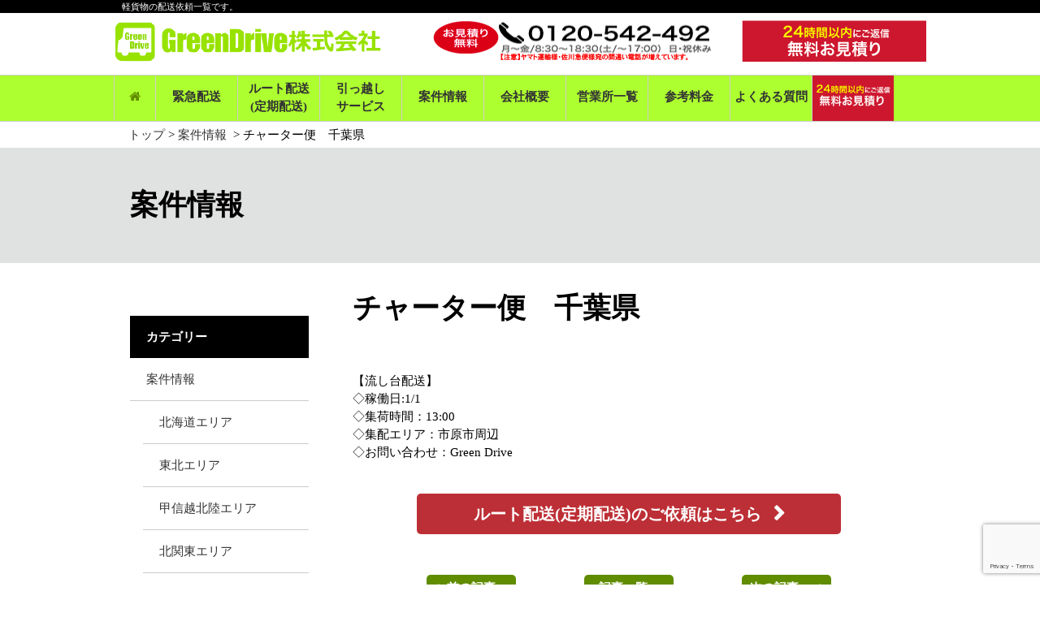

--- FILE ---
content_type: text/html; charset=UTF-8
request_url: https://gridra.jp/job/27882/
body_size: 4511
content:
<!DOCTYPE html>
<html lang="ja">
<head>
<meta charset="UTF-8">
<title>軽貨物配送の案件情報｜Green Drive株式会社</title>
<meta name=“description” content="軽貨物配送の案件情報です。全国どこからでも配送依頼をお待ちしております。企業様からの定期便やスポット便まで幅広いご依頼を承っています。"/>
<meta name="keywords" content="ルート配送,緊急配送,引っ越し,軽貨物,全国対応">
<meta charset="UTF-8">
<meta http-equiv="X-UA-Compatible" content="IE=edge"/>
<meta name="viewport" content="width=device-width, initial-scale=1, minimum-scale=1, maximum-scale=1">
<meta http-equiv="Pragma" content="no-cache">
<meta http-equiv="Cache-Control" content="no-cache">
<meta http-equiv="Expires" content="0">
<meta http-equiv="Content-Type" charset="UTF-8" />
<meta http-equiv="Content-Script-Type" content="text/javascript"/>
<meta http-equiv="Content-Style-Type" content="text/css" />
<meta name="format-detection" content="telephone=no, email=no">
<link rel="shortcut icon" href="https://gridra.jp/prg/wp-content/themes/ai-show2015/img/favicon.jpg" sizes="180×180">
<link rel="apple-touch-icon" href="https://gridra.jp/prg/wp-content/themes/ai-show2015/img/favicon.jpg" sizes="180×180">
<meta name='robots' content='max-image-preview:large' />
<link rel='dns-prefetch' href='//ajax.googleapis.com' />
<link rel='dns-prefetch' href='//www.google.com' />
<link rel='dns-prefetch' href='//s.w.org' />
<link rel='dns-prefetch' href='//www.googletagmanager.com' />
<link rel='stylesheet' id='wp-block-library-css'  href='https://gridra.jp/prg/wp-includes/css/dist/block-library/style.min.css' type='text/css' media='all' />
<link rel='stylesheet' id='style-css'  href='https://gridra.jp/prg/wp-content/themes/ai-show2015/style.css' type='text/css' media='all' />
<link rel='stylesheet' id='fontawesome-css'  href='https://gridra.jp/prg/wp-content/themes/ai-show2015/css/font-awesome.min.css' type='text/css' media='all' />
<link rel='stylesheet' id='wp-pagenavi-css'  href='https://gridra.jp/prg/wp-content/plugins/wp-pagenavi/pagenavi-css.css' type='text/css' media='all' />
<link rel='stylesheet' id='jquery.lightbox.min.css-css'  href='https://gridra.jp/prg/wp-content/plugins/wp-jquery-lightbox/lightboxes/wp-jquery-lightbox/styles/lightbox.min.css' type='text/css' media='all' />
<link rel='stylesheet' id='jqlb-overrides-css'  href='https://gridra.jp/prg/wp-content/plugins/wp-jquery-lightbox/lightboxes/wp-jquery-lightbox/styles/overrides.css' type='text/css' media='all' />
<style id='jqlb-overrides-inline-css' type='text/css'>

			#outerImageContainer {
				box-shadow: 0 0 4px 2px rgba(0,0,0,.2);
			}
			#imageContainer{
				padding: 6px;
			}
			#imageDataContainer {
				box-shadow: none;
				z-index: auto;
			}
			#prevArrow,
			#nextArrow{
				background-color: rgba(255,255,255,.7;
				color: #000000;
			}
</style>
<link rel="canonical" href="https://gridra.jp/job/27882/" />
<link rel='shortlink' href='https://gridra.jp/?p=27882' />
<meta name="generator" content="Site Kit by Google 1.171.0" />
<!-- Google タグ マネージャー スニペット (Site Kit が追加) -->
<script type="text/javascript">
			( function( w, d, s, l, i ) {
				w[l] = w[l] || [];
				w[l].push( {'gtm.start': new Date().getTime(), event: 'gtm.js'} );
				var f = d.getElementsByTagName( s )[0],
					j = d.createElement( s ), dl = l != 'dataLayer' ? '&l=' + l : '';
				j.async = true;
				j.src = 'https://www.googletagmanager.com/gtm.js?id=' + i + dl;
				f.parentNode.insertBefore( j, f );
			} )( window, document, 'script', 'dataLayer', 'GTM-WT3FV6C' );
			
</script>

<!-- (ここまで) Google タグ マネージャー スニペット (Site Kit が追加) -->
<meta name="google-site-verification" content="K077aXcqR0QOaYCijEcSY0mI5DAX268MTH-SjSCROzU" />
<!-- Google Tag Manager --> 
<script>(function(w,d,s,l,i){w[l]=w[l]||[];w[l].push({'gtm.start':
new Date().getTime(),event:'gtm.js'});var f=d.getElementsByTagName(s)[0],
j=d.createElement(s),dl=l!='dataLayer'?'&l='+l:'';j.async=true;j.src=
'https://www.googletagmanager.com/gtm.js?id='+i+dl;f.parentNode.insertBefore(j,f);
})(window,document,'script','dataLayer','GTM-K2FNGMZ');</script> 
<!-- End Google Tag Manager -->
</head>
<body>
<!-- Google Tag Manager (noscript) -->
<noscript>
<iframe src="https://www.googletagmanager.com/ns.html?id=GTM-K2FNGMZ"
height="0" width="0" style="display:none;visibility:hidden"></iframe>
</noscript>
<!-- End Google Tag Manager (noscript) --> 
<!--▼ FACEBOOK START ▼--> 
<!--▲ FACEBOOK END ▲--> 
<!--▼ HDR START ▼-->

<header id="header">
  <div id="hdr-top">
	  	  <h1 id="hdr-top__h1">軽貨物の配送依頼一覧です。</h1>
	    </div>
  <div id="hdr"> <a id="hdr__logo" class="opacity hdr__logo" href="https://gridra.jp"><img src="https://gridra.jp/img/top/logo.png" alt="グリーンドライブ"></a> <a id="hdr__tel"><img src="https://gridra.jp/img/top/teltest4.png" alt="グリーンドライブ"></a> <a id="hdr__btn" class="opacity" href="https://gridra.jp/contact/"><img src="https://gridra.jp/img/top/contact.png" alt="グリーンドライブ"> </a> </div>
  <!-- ▼ GNAV START ▼ -->
  <nav class="fixbar">
    <div id="gnav-border">
      <ul id="gnav">
        <li><a href="https://gridra.jp"><i class="fa fa-home"></i></a></li>
        <li><a href="https://gridra.jp/quick/">緊急配送</a></li>
        <li><a href="https://gridra.jp/route/" style="padding:5px 0;">ルート配送<br />
          (定期配送)</a></li>
        <li><a href="https://gridra.jp/move/" style="padding:5px 0;">引っ越し<br />
          サービス</a>
        <li><a href="https://gridra.jp/job/">案件情報</a></li>
        <li><a href="https://gridra.jp/company/">会社概要</a>
        <li><a href="https://gridra.jp/office/">営業所一覧</a>
        <li><a href="https://gridra.jp/price/">参考料金</a>
        <li><a href="https://gridra.jp/faq/">よくある質問</a>
        <li class="add-contact"><a href="https://gridra.jp/contact/"><img src="https://gridra.jp/img/top/nav-contact.png" alt="グリーンドライブ"> </a></li>
      </ul>
    </div>
  </nav>
  <!-- ▲ GNAV END▲ --> 
  <!-- ▼ BREADCRUMBS START ▼ -->
    <nav>
    <ul id="breadcrumbs">
      <li itemscope="itemscope" itemtype="http://data-vocabulary.org/Breadcrumb"> <a itemprop="url" href="https://gridra.jp"><span itemprop="title">トップ</span></a> </li>
      <li itemscope="itemscope" itemtype="http://data-vocabulary.org/Breadcrumb">
        <a href="https://gridra.jp/job/">案件情報</a>&nbsp;      </li>
      <li itemscope="itemscope" itemtype="http://data-vocabulary.org/Breadcrumb">
        チャーター便　千葉県      </li>
    </ul>
  </nav>
    <!-- ▲ BREADCRUMBS END▲ --> 
</header>
<!--▲ HDR END ▲--> 

<div class="bg--brown">
  <h2 id="title--page-top">案件情報</h2>
</div>

<div class="frame--960">
  <div id="container--left">
    <aside>
  <span class="title--side">カテゴリー</span>
  <ul id="cat--side">
    	<li class="cat-item cat-item-2"><a href="https://gridra.jp/job/">案件情報</a>
<ul class='children'>
	<li class="cat-item cat-item-5"><a href="https://gridra.jp/job/hokkaido/">北海道エリア</a>
</li>
	<li class="cat-item cat-item-1"><a href="https://gridra.jp/job/tohoku/">東北エリア</a>
</li>
	<li class="cat-item cat-item-3"><a href="https://gridra.jp/job/koshinetsu%e3%80%80hokuriku/">甲信越北陸エリア</a>
</li>
	<li class="cat-item cat-item-4"><a href="https://gridra.jp/job/kitakanto/">北関東エリア</a>
</li>
	<li class="cat-item cat-item-6"><a href="https://gridra.jp/job/tokyo/">東京エリア</a>
</li>
	<li class="cat-item cat-item-7"><a href="https://gridra.jp/job/kanagawa/">神奈川エリア</a>
</li>
	<li class="cat-item cat-item-8"><a href="https://gridra.jp/job/saitama/">埼玉エリア</a>
</li>
	<li class="cat-item cat-item-10"><a href="https://gridra.jp/job/chiba/">千葉エリア</a>
</li>
	<li class="cat-item cat-item-9"><a href="https://gridra.jp/job/chubu/">東海エリア</a>
</li>
	<li class="cat-item cat-item-11"><a href="https://gridra.jp/job/kansai/">関西エリア</a>
</li>
	<li class="cat-item cat-item-17"><a href="https://gridra.jp/job/shikoku/">中国・四国エリア</a>
</li>
	<li class="cat-item cat-item-12"><a href="https://gridra.jp/job/kyusyu/">九州エリア</a>
</li>
</ul>
</li>
	<li class="cat-item cat-item-13"><a href="https://gridra.jp/news/">お知らせ</a>
</li>
  </ul>
</aside>
  </div>
  <div id="container--right">
    <main>
      <article>
                  <h1 class="title--page">チャーター便　千葉県</h1>
		  
		  
          <br>
        <p>【流し台配送】<br />
 ◇稼働日:1/1<br />
 ◇集荷時間：13:00<br />
 ◇集配エリア：市原市周辺<br />
 ◇お問い合わせ：Green Drive</p>
<a class="btn--driver--green btn--driver__recruit" href="https://gridra.jp/route/"><span class="btn--driver__span">ルート配送(定期配送)のご依頼はこちら</span></a>		  
          
          <!-- ▼ PAGENAVI START ▼ -->
          <ul class="page-navi">
            <li><a href="https://gridra.jp/job/tohoku/28343/" rel="prev">前の記事へ</a></li>
            <li><a href="https://gridra.jp/job/">記事一覧へ</a></li>
            <li><a href="https://gridra.jp/job/29269/" rel="next">次の記事へ</a></li>
          </ul>
          <!-- ▲ PAGENAVI END ▲ -->

              </article>
    </main>
  </div>
</div>

<!--▼ FOOTER START ▼-->
<footer>
  <div id="ftr" class="bg--red">
    <nav>
      <ul id="ftr-nav" class="frame--960">	 
        <li>
			<a href="https://gridra.jp/top/">TOP</a>
			<a href="https://gridra.jp/quick/">緊急配送（スポット便）</a>
			<a href="https://gridra.jp/route/">ルート配送（定期配送）</a>
			<a href="https://gridra.jp/move/">引っ越しサービス</a>
        <li>
			<a href="https://gridra.jp/job/">案件情報</a>
			<a href="https://gridra.jp/company/">会社概要</a>
			<a href="https://gridra.jp/office/">営業所一覧</a>
			<a href="https://gridra.jp/price/">参考料金</a>
		  </li>
        <li>
			<a target="_blank" href="https://gridra.com/">ドライバー募集</a>
			<a href="https://gridra.jp/faq/">よくある質問</a>
			<a href="https://gridra.com/news/" target="_blank">トピックス</a>
			<a href="https://gridra.jp/contact/">お問い合わせ</a>
        </li>
      </ul>
    </nav>
  </div>
</footer>
<!--▲ FOOTER END ▲-->
<script>
var thanksPage = {
    245: 'https://gridra.jp/thanks/',
};
document.addEventListener( 'wpcf7mailsent', function( event ) {
    location = thanksPage[event.detail.contactFormId];
}, false );
</script>		<!-- Google タグ マネージャー (noscript) スニペット (Site Kit が追加) -->
		<noscript>
			<iframe src="https://www.googletagmanager.com/ns.html?id=GTM-WT3FV6C" height="0" width="0" style="display:none;visibility:hidden"></iframe>
		</noscript>
		<!-- (ここまで) Google タグ マネージャー (noscript) スニペット (Site Kit が追加) -->
		<script type='text/javascript' src='//ajax.googleapis.com/ajax/libs/jquery/2.2.0/jquery.min.js' id='jquery-js'></script>
<script type='text/javascript' src='https://gridra.jp/prg/wp-content/themes/ai-show2015/js/fix.js' id='fix-js'></script>
<script type='text/javascript' src='https://www.google.com/recaptcha/api.js?render=6LevYi8qAAAAAL5-CDA8TIG8QlqiDJmuUjEFchfn' id='google-recaptcha-js'></script>
<script type='text/javascript' src='https://gridra.jp/prg/wp-includes/js/dist/vendor/regenerator-runtime.min.js' id='regenerator-runtime-js'></script>
<script type='text/javascript' src='https://gridra.jp/prg/wp-includes/js/dist/vendor/wp-polyfill.min.js' id='wp-polyfill-js'></script>
<script type='text/javascript' id='wpcf7-recaptcha-js-extra'>
/* <![CDATA[ */
var wpcf7_recaptcha = {"sitekey":"6LevYi8qAAAAAL5-CDA8TIG8QlqiDJmuUjEFchfn","actions":{"homepage":"homepage","contactform":"contactform"}};
/* ]]> */
</script>
<script type='text/javascript' src='https://gridra.jp/prg/wp-content/plugins/contact-form-7/modules/recaptcha/index.js' id='wpcf7-recaptcha-js'></script>
<script type='text/javascript' src='https://gridra.jp/prg/wp-content/plugins/wp-jquery-lightbox/lightboxes/wp-jquery-lightbox/vendor/jquery.touchwipe.min.js' id='wp-jquery-lightbox-swipe-js'></script>
<script type='text/javascript' src='https://gridra.jp/prg/wp-content/plugins/wp-jquery-lightbox/inc/purify.min.js' id='wp-jquery-lightbox-purify-js'></script>
<script type='text/javascript' src='https://gridra.jp/prg/wp-content/plugins/wp-jquery-lightbox/lightboxes/wp-jquery-lightbox/vendor/panzoom.min.js' id='wp-jquery-lightbox-panzoom-js'></script>
<script type='text/javascript' id='wp-jquery-lightbox-js-extra'>
/* <![CDATA[ */
var JQLBSettings = {"showTitle":"1","useAltForTitle":"1","showCaption":"1","showNumbers":"1","fitToScreen":"0","resizeSpeed":"400","showDownload":"","navbarOnTop":"","marginSize":"0","mobileMarginSize":"10","slideshowSpeed":"4000","allowPinchZoom":"1","borderSize":"6","borderColor":"#fff","overlayColor":"#fff","overlayOpacity":"0.7","newNavStyle":"1","fixedNav":"1","showInfoBar":"0","prevLinkTitle":"\u524d\u306e\u753b\u50cf","nextLinkTitle":"\u6b21\u306e\u753b\u50cf","closeTitle":"\u30ae\u30e3\u30e9\u30ea\u30fc\u3092\u9589\u3058\u308b","image":"\u753b\u50cf ","of":"\u306e","download":"\u30c0\u30a6\u30f3\u30ed\u30fc\u30c9","pause":"(\u30b9\u30e9\u30a4\u30c9\u30b7\u30e7\u30fc\u3092\u4e00\u6642\u505c\u6b62\u3059\u308b)","play":"(\u30b9\u30e9\u30a4\u30c9\u30b7\u30e7\u30fc\u3092\u518d\u751f\u3059\u308b)"};
/* ]]> */
</script>
<script type='text/javascript' src='https://gridra.jp/prg/wp-content/plugins/wp-jquery-lightbox/lightboxes/wp-jquery-lightbox/jquery.lightbox.js' id='wp-jquery-lightbox-js'></script>

<!-- Sibulla tracking code start -->
<script type="text/javascript">
	<!--
(function(){ var b = document.getElementsByTagName('script')[0],sib = document.createElement('script');
sib.type = 'text/javascript';sib.async = true;
sib.src = ('https:' == document.location.protocol ? 'https://' : 'http://') + 'wv004.sibulla.com/dekatag/access?id=jTlvB0NB';
b.parentNode.insertBefore(sib,b);}());
//--></script>
<!-- /Sibulla tracking code end -->

<!--▼ DROPDOWN-MENU START ▼-->
<script>
  $(function(){
    $("#gnav li").hover(function(){
     $(".sub",this).show();
     $("div",this).show();
    },
    function(){
      $(".sub",this).hide();
      $("div",this).hide();
    });
 });
</script>
<!--▲ DROPDOWN-MENU END ▲-->
</body>
</html>


--- FILE ---
content_type: text/html; charset=utf-8
request_url: https://www.google.com/recaptcha/api2/anchor?ar=1&k=6LevYi8qAAAAAL5-CDA8TIG8QlqiDJmuUjEFchfn&co=aHR0cHM6Ly9ncmlkcmEuanA6NDQz&hl=en&v=N67nZn4AqZkNcbeMu4prBgzg&size=invisible&anchor-ms=20000&execute-ms=30000&cb=apz2ovdnrme1
body_size: 48506
content:
<!DOCTYPE HTML><html dir="ltr" lang="en"><head><meta http-equiv="Content-Type" content="text/html; charset=UTF-8">
<meta http-equiv="X-UA-Compatible" content="IE=edge">
<title>reCAPTCHA</title>
<style type="text/css">
/* cyrillic-ext */
@font-face {
  font-family: 'Roboto';
  font-style: normal;
  font-weight: 400;
  font-stretch: 100%;
  src: url(//fonts.gstatic.com/s/roboto/v48/KFO7CnqEu92Fr1ME7kSn66aGLdTylUAMa3GUBHMdazTgWw.woff2) format('woff2');
  unicode-range: U+0460-052F, U+1C80-1C8A, U+20B4, U+2DE0-2DFF, U+A640-A69F, U+FE2E-FE2F;
}
/* cyrillic */
@font-face {
  font-family: 'Roboto';
  font-style: normal;
  font-weight: 400;
  font-stretch: 100%;
  src: url(//fonts.gstatic.com/s/roboto/v48/KFO7CnqEu92Fr1ME7kSn66aGLdTylUAMa3iUBHMdazTgWw.woff2) format('woff2');
  unicode-range: U+0301, U+0400-045F, U+0490-0491, U+04B0-04B1, U+2116;
}
/* greek-ext */
@font-face {
  font-family: 'Roboto';
  font-style: normal;
  font-weight: 400;
  font-stretch: 100%;
  src: url(//fonts.gstatic.com/s/roboto/v48/KFO7CnqEu92Fr1ME7kSn66aGLdTylUAMa3CUBHMdazTgWw.woff2) format('woff2');
  unicode-range: U+1F00-1FFF;
}
/* greek */
@font-face {
  font-family: 'Roboto';
  font-style: normal;
  font-weight: 400;
  font-stretch: 100%;
  src: url(//fonts.gstatic.com/s/roboto/v48/KFO7CnqEu92Fr1ME7kSn66aGLdTylUAMa3-UBHMdazTgWw.woff2) format('woff2');
  unicode-range: U+0370-0377, U+037A-037F, U+0384-038A, U+038C, U+038E-03A1, U+03A3-03FF;
}
/* math */
@font-face {
  font-family: 'Roboto';
  font-style: normal;
  font-weight: 400;
  font-stretch: 100%;
  src: url(//fonts.gstatic.com/s/roboto/v48/KFO7CnqEu92Fr1ME7kSn66aGLdTylUAMawCUBHMdazTgWw.woff2) format('woff2');
  unicode-range: U+0302-0303, U+0305, U+0307-0308, U+0310, U+0312, U+0315, U+031A, U+0326-0327, U+032C, U+032F-0330, U+0332-0333, U+0338, U+033A, U+0346, U+034D, U+0391-03A1, U+03A3-03A9, U+03B1-03C9, U+03D1, U+03D5-03D6, U+03F0-03F1, U+03F4-03F5, U+2016-2017, U+2034-2038, U+203C, U+2040, U+2043, U+2047, U+2050, U+2057, U+205F, U+2070-2071, U+2074-208E, U+2090-209C, U+20D0-20DC, U+20E1, U+20E5-20EF, U+2100-2112, U+2114-2115, U+2117-2121, U+2123-214F, U+2190, U+2192, U+2194-21AE, U+21B0-21E5, U+21F1-21F2, U+21F4-2211, U+2213-2214, U+2216-22FF, U+2308-230B, U+2310, U+2319, U+231C-2321, U+2336-237A, U+237C, U+2395, U+239B-23B7, U+23D0, U+23DC-23E1, U+2474-2475, U+25AF, U+25B3, U+25B7, U+25BD, U+25C1, U+25CA, U+25CC, U+25FB, U+266D-266F, U+27C0-27FF, U+2900-2AFF, U+2B0E-2B11, U+2B30-2B4C, U+2BFE, U+3030, U+FF5B, U+FF5D, U+1D400-1D7FF, U+1EE00-1EEFF;
}
/* symbols */
@font-face {
  font-family: 'Roboto';
  font-style: normal;
  font-weight: 400;
  font-stretch: 100%;
  src: url(//fonts.gstatic.com/s/roboto/v48/KFO7CnqEu92Fr1ME7kSn66aGLdTylUAMaxKUBHMdazTgWw.woff2) format('woff2');
  unicode-range: U+0001-000C, U+000E-001F, U+007F-009F, U+20DD-20E0, U+20E2-20E4, U+2150-218F, U+2190, U+2192, U+2194-2199, U+21AF, U+21E6-21F0, U+21F3, U+2218-2219, U+2299, U+22C4-22C6, U+2300-243F, U+2440-244A, U+2460-24FF, U+25A0-27BF, U+2800-28FF, U+2921-2922, U+2981, U+29BF, U+29EB, U+2B00-2BFF, U+4DC0-4DFF, U+FFF9-FFFB, U+10140-1018E, U+10190-1019C, U+101A0, U+101D0-101FD, U+102E0-102FB, U+10E60-10E7E, U+1D2C0-1D2D3, U+1D2E0-1D37F, U+1F000-1F0FF, U+1F100-1F1AD, U+1F1E6-1F1FF, U+1F30D-1F30F, U+1F315, U+1F31C, U+1F31E, U+1F320-1F32C, U+1F336, U+1F378, U+1F37D, U+1F382, U+1F393-1F39F, U+1F3A7-1F3A8, U+1F3AC-1F3AF, U+1F3C2, U+1F3C4-1F3C6, U+1F3CA-1F3CE, U+1F3D4-1F3E0, U+1F3ED, U+1F3F1-1F3F3, U+1F3F5-1F3F7, U+1F408, U+1F415, U+1F41F, U+1F426, U+1F43F, U+1F441-1F442, U+1F444, U+1F446-1F449, U+1F44C-1F44E, U+1F453, U+1F46A, U+1F47D, U+1F4A3, U+1F4B0, U+1F4B3, U+1F4B9, U+1F4BB, U+1F4BF, U+1F4C8-1F4CB, U+1F4D6, U+1F4DA, U+1F4DF, U+1F4E3-1F4E6, U+1F4EA-1F4ED, U+1F4F7, U+1F4F9-1F4FB, U+1F4FD-1F4FE, U+1F503, U+1F507-1F50B, U+1F50D, U+1F512-1F513, U+1F53E-1F54A, U+1F54F-1F5FA, U+1F610, U+1F650-1F67F, U+1F687, U+1F68D, U+1F691, U+1F694, U+1F698, U+1F6AD, U+1F6B2, U+1F6B9-1F6BA, U+1F6BC, U+1F6C6-1F6CF, U+1F6D3-1F6D7, U+1F6E0-1F6EA, U+1F6F0-1F6F3, U+1F6F7-1F6FC, U+1F700-1F7FF, U+1F800-1F80B, U+1F810-1F847, U+1F850-1F859, U+1F860-1F887, U+1F890-1F8AD, U+1F8B0-1F8BB, U+1F8C0-1F8C1, U+1F900-1F90B, U+1F93B, U+1F946, U+1F984, U+1F996, U+1F9E9, U+1FA00-1FA6F, U+1FA70-1FA7C, U+1FA80-1FA89, U+1FA8F-1FAC6, U+1FACE-1FADC, U+1FADF-1FAE9, U+1FAF0-1FAF8, U+1FB00-1FBFF;
}
/* vietnamese */
@font-face {
  font-family: 'Roboto';
  font-style: normal;
  font-weight: 400;
  font-stretch: 100%;
  src: url(//fonts.gstatic.com/s/roboto/v48/KFO7CnqEu92Fr1ME7kSn66aGLdTylUAMa3OUBHMdazTgWw.woff2) format('woff2');
  unicode-range: U+0102-0103, U+0110-0111, U+0128-0129, U+0168-0169, U+01A0-01A1, U+01AF-01B0, U+0300-0301, U+0303-0304, U+0308-0309, U+0323, U+0329, U+1EA0-1EF9, U+20AB;
}
/* latin-ext */
@font-face {
  font-family: 'Roboto';
  font-style: normal;
  font-weight: 400;
  font-stretch: 100%;
  src: url(//fonts.gstatic.com/s/roboto/v48/KFO7CnqEu92Fr1ME7kSn66aGLdTylUAMa3KUBHMdazTgWw.woff2) format('woff2');
  unicode-range: U+0100-02BA, U+02BD-02C5, U+02C7-02CC, U+02CE-02D7, U+02DD-02FF, U+0304, U+0308, U+0329, U+1D00-1DBF, U+1E00-1E9F, U+1EF2-1EFF, U+2020, U+20A0-20AB, U+20AD-20C0, U+2113, U+2C60-2C7F, U+A720-A7FF;
}
/* latin */
@font-face {
  font-family: 'Roboto';
  font-style: normal;
  font-weight: 400;
  font-stretch: 100%;
  src: url(//fonts.gstatic.com/s/roboto/v48/KFO7CnqEu92Fr1ME7kSn66aGLdTylUAMa3yUBHMdazQ.woff2) format('woff2');
  unicode-range: U+0000-00FF, U+0131, U+0152-0153, U+02BB-02BC, U+02C6, U+02DA, U+02DC, U+0304, U+0308, U+0329, U+2000-206F, U+20AC, U+2122, U+2191, U+2193, U+2212, U+2215, U+FEFF, U+FFFD;
}
/* cyrillic-ext */
@font-face {
  font-family: 'Roboto';
  font-style: normal;
  font-weight: 500;
  font-stretch: 100%;
  src: url(//fonts.gstatic.com/s/roboto/v48/KFO7CnqEu92Fr1ME7kSn66aGLdTylUAMa3GUBHMdazTgWw.woff2) format('woff2');
  unicode-range: U+0460-052F, U+1C80-1C8A, U+20B4, U+2DE0-2DFF, U+A640-A69F, U+FE2E-FE2F;
}
/* cyrillic */
@font-face {
  font-family: 'Roboto';
  font-style: normal;
  font-weight: 500;
  font-stretch: 100%;
  src: url(//fonts.gstatic.com/s/roboto/v48/KFO7CnqEu92Fr1ME7kSn66aGLdTylUAMa3iUBHMdazTgWw.woff2) format('woff2');
  unicode-range: U+0301, U+0400-045F, U+0490-0491, U+04B0-04B1, U+2116;
}
/* greek-ext */
@font-face {
  font-family: 'Roboto';
  font-style: normal;
  font-weight: 500;
  font-stretch: 100%;
  src: url(//fonts.gstatic.com/s/roboto/v48/KFO7CnqEu92Fr1ME7kSn66aGLdTylUAMa3CUBHMdazTgWw.woff2) format('woff2');
  unicode-range: U+1F00-1FFF;
}
/* greek */
@font-face {
  font-family: 'Roboto';
  font-style: normal;
  font-weight: 500;
  font-stretch: 100%;
  src: url(//fonts.gstatic.com/s/roboto/v48/KFO7CnqEu92Fr1ME7kSn66aGLdTylUAMa3-UBHMdazTgWw.woff2) format('woff2');
  unicode-range: U+0370-0377, U+037A-037F, U+0384-038A, U+038C, U+038E-03A1, U+03A3-03FF;
}
/* math */
@font-face {
  font-family: 'Roboto';
  font-style: normal;
  font-weight: 500;
  font-stretch: 100%;
  src: url(//fonts.gstatic.com/s/roboto/v48/KFO7CnqEu92Fr1ME7kSn66aGLdTylUAMawCUBHMdazTgWw.woff2) format('woff2');
  unicode-range: U+0302-0303, U+0305, U+0307-0308, U+0310, U+0312, U+0315, U+031A, U+0326-0327, U+032C, U+032F-0330, U+0332-0333, U+0338, U+033A, U+0346, U+034D, U+0391-03A1, U+03A3-03A9, U+03B1-03C9, U+03D1, U+03D5-03D6, U+03F0-03F1, U+03F4-03F5, U+2016-2017, U+2034-2038, U+203C, U+2040, U+2043, U+2047, U+2050, U+2057, U+205F, U+2070-2071, U+2074-208E, U+2090-209C, U+20D0-20DC, U+20E1, U+20E5-20EF, U+2100-2112, U+2114-2115, U+2117-2121, U+2123-214F, U+2190, U+2192, U+2194-21AE, U+21B0-21E5, U+21F1-21F2, U+21F4-2211, U+2213-2214, U+2216-22FF, U+2308-230B, U+2310, U+2319, U+231C-2321, U+2336-237A, U+237C, U+2395, U+239B-23B7, U+23D0, U+23DC-23E1, U+2474-2475, U+25AF, U+25B3, U+25B7, U+25BD, U+25C1, U+25CA, U+25CC, U+25FB, U+266D-266F, U+27C0-27FF, U+2900-2AFF, U+2B0E-2B11, U+2B30-2B4C, U+2BFE, U+3030, U+FF5B, U+FF5D, U+1D400-1D7FF, U+1EE00-1EEFF;
}
/* symbols */
@font-face {
  font-family: 'Roboto';
  font-style: normal;
  font-weight: 500;
  font-stretch: 100%;
  src: url(//fonts.gstatic.com/s/roboto/v48/KFO7CnqEu92Fr1ME7kSn66aGLdTylUAMaxKUBHMdazTgWw.woff2) format('woff2');
  unicode-range: U+0001-000C, U+000E-001F, U+007F-009F, U+20DD-20E0, U+20E2-20E4, U+2150-218F, U+2190, U+2192, U+2194-2199, U+21AF, U+21E6-21F0, U+21F3, U+2218-2219, U+2299, U+22C4-22C6, U+2300-243F, U+2440-244A, U+2460-24FF, U+25A0-27BF, U+2800-28FF, U+2921-2922, U+2981, U+29BF, U+29EB, U+2B00-2BFF, U+4DC0-4DFF, U+FFF9-FFFB, U+10140-1018E, U+10190-1019C, U+101A0, U+101D0-101FD, U+102E0-102FB, U+10E60-10E7E, U+1D2C0-1D2D3, U+1D2E0-1D37F, U+1F000-1F0FF, U+1F100-1F1AD, U+1F1E6-1F1FF, U+1F30D-1F30F, U+1F315, U+1F31C, U+1F31E, U+1F320-1F32C, U+1F336, U+1F378, U+1F37D, U+1F382, U+1F393-1F39F, U+1F3A7-1F3A8, U+1F3AC-1F3AF, U+1F3C2, U+1F3C4-1F3C6, U+1F3CA-1F3CE, U+1F3D4-1F3E0, U+1F3ED, U+1F3F1-1F3F3, U+1F3F5-1F3F7, U+1F408, U+1F415, U+1F41F, U+1F426, U+1F43F, U+1F441-1F442, U+1F444, U+1F446-1F449, U+1F44C-1F44E, U+1F453, U+1F46A, U+1F47D, U+1F4A3, U+1F4B0, U+1F4B3, U+1F4B9, U+1F4BB, U+1F4BF, U+1F4C8-1F4CB, U+1F4D6, U+1F4DA, U+1F4DF, U+1F4E3-1F4E6, U+1F4EA-1F4ED, U+1F4F7, U+1F4F9-1F4FB, U+1F4FD-1F4FE, U+1F503, U+1F507-1F50B, U+1F50D, U+1F512-1F513, U+1F53E-1F54A, U+1F54F-1F5FA, U+1F610, U+1F650-1F67F, U+1F687, U+1F68D, U+1F691, U+1F694, U+1F698, U+1F6AD, U+1F6B2, U+1F6B9-1F6BA, U+1F6BC, U+1F6C6-1F6CF, U+1F6D3-1F6D7, U+1F6E0-1F6EA, U+1F6F0-1F6F3, U+1F6F7-1F6FC, U+1F700-1F7FF, U+1F800-1F80B, U+1F810-1F847, U+1F850-1F859, U+1F860-1F887, U+1F890-1F8AD, U+1F8B0-1F8BB, U+1F8C0-1F8C1, U+1F900-1F90B, U+1F93B, U+1F946, U+1F984, U+1F996, U+1F9E9, U+1FA00-1FA6F, U+1FA70-1FA7C, U+1FA80-1FA89, U+1FA8F-1FAC6, U+1FACE-1FADC, U+1FADF-1FAE9, U+1FAF0-1FAF8, U+1FB00-1FBFF;
}
/* vietnamese */
@font-face {
  font-family: 'Roboto';
  font-style: normal;
  font-weight: 500;
  font-stretch: 100%;
  src: url(//fonts.gstatic.com/s/roboto/v48/KFO7CnqEu92Fr1ME7kSn66aGLdTylUAMa3OUBHMdazTgWw.woff2) format('woff2');
  unicode-range: U+0102-0103, U+0110-0111, U+0128-0129, U+0168-0169, U+01A0-01A1, U+01AF-01B0, U+0300-0301, U+0303-0304, U+0308-0309, U+0323, U+0329, U+1EA0-1EF9, U+20AB;
}
/* latin-ext */
@font-face {
  font-family: 'Roboto';
  font-style: normal;
  font-weight: 500;
  font-stretch: 100%;
  src: url(//fonts.gstatic.com/s/roboto/v48/KFO7CnqEu92Fr1ME7kSn66aGLdTylUAMa3KUBHMdazTgWw.woff2) format('woff2');
  unicode-range: U+0100-02BA, U+02BD-02C5, U+02C7-02CC, U+02CE-02D7, U+02DD-02FF, U+0304, U+0308, U+0329, U+1D00-1DBF, U+1E00-1E9F, U+1EF2-1EFF, U+2020, U+20A0-20AB, U+20AD-20C0, U+2113, U+2C60-2C7F, U+A720-A7FF;
}
/* latin */
@font-face {
  font-family: 'Roboto';
  font-style: normal;
  font-weight: 500;
  font-stretch: 100%;
  src: url(//fonts.gstatic.com/s/roboto/v48/KFO7CnqEu92Fr1ME7kSn66aGLdTylUAMa3yUBHMdazQ.woff2) format('woff2');
  unicode-range: U+0000-00FF, U+0131, U+0152-0153, U+02BB-02BC, U+02C6, U+02DA, U+02DC, U+0304, U+0308, U+0329, U+2000-206F, U+20AC, U+2122, U+2191, U+2193, U+2212, U+2215, U+FEFF, U+FFFD;
}
/* cyrillic-ext */
@font-face {
  font-family: 'Roboto';
  font-style: normal;
  font-weight: 900;
  font-stretch: 100%;
  src: url(//fonts.gstatic.com/s/roboto/v48/KFO7CnqEu92Fr1ME7kSn66aGLdTylUAMa3GUBHMdazTgWw.woff2) format('woff2');
  unicode-range: U+0460-052F, U+1C80-1C8A, U+20B4, U+2DE0-2DFF, U+A640-A69F, U+FE2E-FE2F;
}
/* cyrillic */
@font-face {
  font-family: 'Roboto';
  font-style: normal;
  font-weight: 900;
  font-stretch: 100%;
  src: url(//fonts.gstatic.com/s/roboto/v48/KFO7CnqEu92Fr1ME7kSn66aGLdTylUAMa3iUBHMdazTgWw.woff2) format('woff2');
  unicode-range: U+0301, U+0400-045F, U+0490-0491, U+04B0-04B1, U+2116;
}
/* greek-ext */
@font-face {
  font-family: 'Roboto';
  font-style: normal;
  font-weight: 900;
  font-stretch: 100%;
  src: url(//fonts.gstatic.com/s/roboto/v48/KFO7CnqEu92Fr1ME7kSn66aGLdTylUAMa3CUBHMdazTgWw.woff2) format('woff2');
  unicode-range: U+1F00-1FFF;
}
/* greek */
@font-face {
  font-family: 'Roboto';
  font-style: normal;
  font-weight: 900;
  font-stretch: 100%;
  src: url(//fonts.gstatic.com/s/roboto/v48/KFO7CnqEu92Fr1ME7kSn66aGLdTylUAMa3-UBHMdazTgWw.woff2) format('woff2');
  unicode-range: U+0370-0377, U+037A-037F, U+0384-038A, U+038C, U+038E-03A1, U+03A3-03FF;
}
/* math */
@font-face {
  font-family: 'Roboto';
  font-style: normal;
  font-weight: 900;
  font-stretch: 100%;
  src: url(//fonts.gstatic.com/s/roboto/v48/KFO7CnqEu92Fr1ME7kSn66aGLdTylUAMawCUBHMdazTgWw.woff2) format('woff2');
  unicode-range: U+0302-0303, U+0305, U+0307-0308, U+0310, U+0312, U+0315, U+031A, U+0326-0327, U+032C, U+032F-0330, U+0332-0333, U+0338, U+033A, U+0346, U+034D, U+0391-03A1, U+03A3-03A9, U+03B1-03C9, U+03D1, U+03D5-03D6, U+03F0-03F1, U+03F4-03F5, U+2016-2017, U+2034-2038, U+203C, U+2040, U+2043, U+2047, U+2050, U+2057, U+205F, U+2070-2071, U+2074-208E, U+2090-209C, U+20D0-20DC, U+20E1, U+20E5-20EF, U+2100-2112, U+2114-2115, U+2117-2121, U+2123-214F, U+2190, U+2192, U+2194-21AE, U+21B0-21E5, U+21F1-21F2, U+21F4-2211, U+2213-2214, U+2216-22FF, U+2308-230B, U+2310, U+2319, U+231C-2321, U+2336-237A, U+237C, U+2395, U+239B-23B7, U+23D0, U+23DC-23E1, U+2474-2475, U+25AF, U+25B3, U+25B7, U+25BD, U+25C1, U+25CA, U+25CC, U+25FB, U+266D-266F, U+27C0-27FF, U+2900-2AFF, U+2B0E-2B11, U+2B30-2B4C, U+2BFE, U+3030, U+FF5B, U+FF5D, U+1D400-1D7FF, U+1EE00-1EEFF;
}
/* symbols */
@font-face {
  font-family: 'Roboto';
  font-style: normal;
  font-weight: 900;
  font-stretch: 100%;
  src: url(//fonts.gstatic.com/s/roboto/v48/KFO7CnqEu92Fr1ME7kSn66aGLdTylUAMaxKUBHMdazTgWw.woff2) format('woff2');
  unicode-range: U+0001-000C, U+000E-001F, U+007F-009F, U+20DD-20E0, U+20E2-20E4, U+2150-218F, U+2190, U+2192, U+2194-2199, U+21AF, U+21E6-21F0, U+21F3, U+2218-2219, U+2299, U+22C4-22C6, U+2300-243F, U+2440-244A, U+2460-24FF, U+25A0-27BF, U+2800-28FF, U+2921-2922, U+2981, U+29BF, U+29EB, U+2B00-2BFF, U+4DC0-4DFF, U+FFF9-FFFB, U+10140-1018E, U+10190-1019C, U+101A0, U+101D0-101FD, U+102E0-102FB, U+10E60-10E7E, U+1D2C0-1D2D3, U+1D2E0-1D37F, U+1F000-1F0FF, U+1F100-1F1AD, U+1F1E6-1F1FF, U+1F30D-1F30F, U+1F315, U+1F31C, U+1F31E, U+1F320-1F32C, U+1F336, U+1F378, U+1F37D, U+1F382, U+1F393-1F39F, U+1F3A7-1F3A8, U+1F3AC-1F3AF, U+1F3C2, U+1F3C4-1F3C6, U+1F3CA-1F3CE, U+1F3D4-1F3E0, U+1F3ED, U+1F3F1-1F3F3, U+1F3F5-1F3F7, U+1F408, U+1F415, U+1F41F, U+1F426, U+1F43F, U+1F441-1F442, U+1F444, U+1F446-1F449, U+1F44C-1F44E, U+1F453, U+1F46A, U+1F47D, U+1F4A3, U+1F4B0, U+1F4B3, U+1F4B9, U+1F4BB, U+1F4BF, U+1F4C8-1F4CB, U+1F4D6, U+1F4DA, U+1F4DF, U+1F4E3-1F4E6, U+1F4EA-1F4ED, U+1F4F7, U+1F4F9-1F4FB, U+1F4FD-1F4FE, U+1F503, U+1F507-1F50B, U+1F50D, U+1F512-1F513, U+1F53E-1F54A, U+1F54F-1F5FA, U+1F610, U+1F650-1F67F, U+1F687, U+1F68D, U+1F691, U+1F694, U+1F698, U+1F6AD, U+1F6B2, U+1F6B9-1F6BA, U+1F6BC, U+1F6C6-1F6CF, U+1F6D3-1F6D7, U+1F6E0-1F6EA, U+1F6F0-1F6F3, U+1F6F7-1F6FC, U+1F700-1F7FF, U+1F800-1F80B, U+1F810-1F847, U+1F850-1F859, U+1F860-1F887, U+1F890-1F8AD, U+1F8B0-1F8BB, U+1F8C0-1F8C1, U+1F900-1F90B, U+1F93B, U+1F946, U+1F984, U+1F996, U+1F9E9, U+1FA00-1FA6F, U+1FA70-1FA7C, U+1FA80-1FA89, U+1FA8F-1FAC6, U+1FACE-1FADC, U+1FADF-1FAE9, U+1FAF0-1FAF8, U+1FB00-1FBFF;
}
/* vietnamese */
@font-face {
  font-family: 'Roboto';
  font-style: normal;
  font-weight: 900;
  font-stretch: 100%;
  src: url(//fonts.gstatic.com/s/roboto/v48/KFO7CnqEu92Fr1ME7kSn66aGLdTylUAMa3OUBHMdazTgWw.woff2) format('woff2');
  unicode-range: U+0102-0103, U+0110-0111, U+0128-0129, U+0168-0169, U+01A0-01A1, U+01AF-01B0, U+0300-0301, U+0303-0304, U+0308-0309, U+0323, U+0329, U+1EA0-1EF9, U+20AB;
}
/* latin-ext */
@font-face {
  font-family: 'Roboto';
  font-style: normal;
  font-weight: 900;
  font-stretch: 100%;
  src: url(//fonts.gstatic.com/s/roboto/v48/KFO7CnqEu92Fr1ME7kSn66aGLdTylUAMa3KUBHMdazTgWw.woff2) format('woff2');
  unicode-range: U+0100-02BA, U+02BD-02C5, U+02C7-02CC, U+02CE-02D7, U+02DD-02FF, U+0304, U+0308, U+0329, U+1D00-1DBF, U+1E00-1E9F, U+1EF2-1EFF, U+2020, U+20A0-20AB, U+20AD-20C0, U+2113, U+2C60-2C7F, U+A720-A7FF;
}
/* latin */
@font-face {
  font-family: 'Roboto';
  font-style: normal;
  font-weight: 900;
  font-stretch: 100%;
  src: url(//fonts.gstatic.com/s/roboto/v48/KFO7CnqEu92Fr1ME7kSn66aGLdTylUAMa3yUBHMdazQ.woff2) format('woff2');
  unicode-range: U+0000-00FF, U+0131, U+0152-0153, U+02BB-02BC, U+02C6, U+02DA, U+02DC, U+0304, U+0308, U+0329, U+2000-206F, U+20AC, U+2122, U+2191, U+2193, U+2212, U+2215, U+FEFF, U+FFFD;
}

</style>
<link rel="stylesheet" type="text/css" href="https://www.gstatic.com/recaptcha/releases/N67nZn4AqZkNcbeMu4prBgzg/styles__ltr.css">
<script nonce="Vp2PRspMO0edKUqrieq_8w" type="text/javascript">window['__recaptcha_api'] = 'https://www.google.com/recaptcha/api2/';</script>
<script type="text/javascript" src="https://www.gstatic.com/recaptcha/releases/N67nZn4AqZkNcbeMu4prBgzg/recaptcha__en.js" nonce="Vp2PRspMO0edKUqrieq_8w">
      
    </script></head>
<body><div id="rc-anchor-alert" class="rc-anchor-alert"></div>
<input type="hidden" id="recaptcha-token" value="[base64]">
<script type="text/javascript" nonce="Vp2PRspMO0edKUqrieq_8w">
      recaptcha.anchor.Main.init("[\x22ainput\x22,[\x22bgdata\x22,\x22\x22,\[base64]/[base64]/[base64]/[base64]/[base64]/[base64]/KGcoTywyNTMsTy5PKSxVRyhPLEMpKTpnKE8sMjUzLEMpLE8pKSxsKSksTykpfSxieT1mdW5jdGlvbihDLE8sdSxsKXtmb3IobD0odT1SKEMpLDApO08+MDtPLS0pbD1sPDw4fFooQyk7ZyhDLHUsbCl9LFVHPWZ1bmN0aW9uKEMsTyl7Qy5pLmxlbmd0aD4xMDQ/[base64]/[base64]/[base64]/[base64]/[base64]/[base64]/[base64]\\u003d\x22,\[base64]\x22,\x22R3/[base64]/DsC7CkwfCgcOSdMOfacKFBMOMecOGDsK+JBhzex/ChMKtK8OkwrMBAzYwDcORwrZcLcOJK8OEHsKCwpXDlMO6wqgEe8OEKSTCszLDiE/Csm7Cn0ldwoEEbWgOasKewrrDp0XDsjIHw6rCkFnDtsOjdcKHwqN9wpHDucKRwpcTwrrCmsKew6hAw5hkwojDiMOQw7HCjSLDly7Cr8OmfQfCgsKdBMOlwr/ColjDr8K8w5JdVcKYw7EZAsO9a8KrwrE8M8KAw5bDlcOuVAXCpm/DsWsIwrUAcH9+JTnDnWPCs8OKLz9Bw4Mowo17w73DtcKkw5kMPMKYw7p7wroHwrnCmwHDu33CkcKcw6XDv2DCusOawp7CqT3ChsOjRcKCLw7ClyTCkVfDm8OcNFR5woXDqcO6w6JSSAN+wqfDq3fDk8KHZTTChcOIw7DCtsKgwp/CnsKrwpc8wrvCrEnCmD3CrWDDmcK+OCrDjMK9CsOSdMOgG2hBw4LCnUnDnhMBw6fCtsOmwpVaM8K8LwtbHMK8w7wawqfClsOuHMKXcTNrwr/Du1PDiko4FynDjMOIwrdLw4Bcwo/CgmnCucOCccOSwq4qJsOnDMKhw4TDpWEDAMODQ03CjhHDpREeXMOiw5jDiH8ifMKewr9AEMOcXBjCgcKqIsKnRsOeCyjCmcOTC8OsFlcQaFTDpsKML8KSwrlpA094w5UNVcK3w7/DpcORDMKdwqZseU/DonDCmUtdC8KkMcOdw6/DhDvDpsKAO8OACETCrcODCUs+eDDCiRXCisOgw5TDqTbDl39Lw4x6Twg9AlVSacK7wpTDgA/CggTDjsOGw6c6wqpvwp4iX8K7YcOjw7V/DQIpfF7DhEQFbsOfwrZDwr/CkMOnSsKdwo7CmcORwoPCncOPPsKJwo9QTMOJwo7CpMOwwrDDjcO3w6s2KsKqbsOEw6zDscKPw5lywrjDgMO7dxQ8EylYw7Z/[base64]/[base64]/DmGhCZSgRw5LCh8OnCsOBw4g8WsONBXQ4FX/Du8KoICfCixVRGcKIw6bDmcKVJsK2McO7fijDhMOgwrXDoiHDrmZrYcKiwqXDv8KIw45Lw6wrw6PCrGTDuhR1L8OiwonCo8K4cDdwZsKGw55rwoHDkm7CjMKUZGwUw7ESwpc4bsKOUxlNV8OSZcOXw4vChTFBwpthwo7Dn08Ywpp7w4vDm8KRIMKnw7/[base64]/bmrCmMOJHMOiBUPDnsOuJiXDsi7CrcO6T8OjZxTDtMOIOV0QTCkjZcOoJik6w4tRVcKLw4tpw7TCtFQ9wr3CrsKOw7bDl8K2PsKoTQ49FAUtWgHDqMONKm1uIMKDcGLClsKaw5TDuEo4w4XCr8OYbQMiwp48HcKcX8KbaA7CtcKxwogIOWvDrcOiNcKTw7Mzwr3Diz/CgzHDrhppw4cVworDhMOSwrkwFlvDvcOuwq/[base64]/CoMKDw5PCkSTDi0bDlsK/Ny/ClcKmRcOqZ8KwRsK2QgfDuMOEwpAdwprCgWNHBSvCvcKqwr4pT8K7RE7CkT7Dsns+wr1SV2pnwq4xbcOmAn/CiCHCpsOKw5xtwpMUw4DChU7CqMKowpVKw7Vaw7Fvw7oyfnXDgcK5wqw2WMK0e8OAwq9hcjtxDCILJsKCw51hw5TDkkc+wqXDnGQKYcO4DcKVcMKdXMK1w7BeNcKgw5lbwqPDrj0BwoAKFcK8wpIxe2cEwqI/NmnDincHwr9+LsOcw4LCq8KWLk5SwolRO2DCvVHDn8KQw4MWwohuw5DConDCisOLwrPDicOQUzBYw77ChH7Cn8OlAiLDn8O4YcKswq/Cs2fCtMOLM8OiZHrDmG9twqLDscKNRcOJwqXCt8Kpw7zDth0Qw73ChydIwrRfwrZUwqTCs8O3FEjDhHpFHAsnZB1PC8ORwpE+HcOww5pEw6vDoMKvPsOTw6RwF3ocw4hZZjVVw4pvBsKPGFoWw7/DucOowqwUDcK3QMOAw6LDncKhwpNFw7HDgMO/DsKvwpXDpGjCgHQqAMOZbR3CsSbCnX4rHUDCqsKgw7Y1w5h1CcOcU2nDmMO0w6PDjcOzRUXDqcOLwqMBwpxaLHFSHsO/QQRbwoTCg8K7EysyfiNAB8OPF8OtODTDtwVueMOhC8OlRgYfw5jCosKMMsKEw4BaRHnDpXhNXEXDoMONw6vDoS3DggTDs0fCgsO4FQoqdcKNTThZwpMewp/CmsOgOsKWasKlPH1XwqjCpCkLM8KSwofCqsKHLcKyw5vDh8OKdF8rDsOjNsOcwoLClnLDhMKPcGjCj8O+RwXDusOYVhI4wp1ZwocWwpnCnnvDs8O8w40YJMOHC8O9P8KXWMO/fMKHbcOkBcKawpMywrQhwrImwoh6YsK1cBrCqcK+V3UabRdzBMOrWMO1L8Kvwr4SWHfCunzCv1bDucO9w5dYZw7DrsKHwrTCo8OWwrvCksOPw6VRYcKEMTwjwrvCv8OQTy/Cmn93NsKYO2XCpcKzwpRET8KAwoJmw5/[base64]/DiFLCqE3CgcOOw6TDncOfayJGwpcHwq/DmQjCrsK3wr/CljV4I1PDiMO9SFUhOsKbQRRKwpfDlTTCkcKFSHLCr8O7GMOhw5zCjMO4wpfDksKlwoXCjURdwoUXBcKzw5Axwq9+wqbCpADCk8OYYGTDtcOXV3HCnMKXVWVvK8OgScKowr/CqcOow7vDgnYSNA3DvMKjwrNvwo7DmFjCicKBw63DpMO4wrISw77DrMK6fiXCkyR6FyPDiitCw4hxE0/DoRfCqcKpQTPDhMOawpMJL31AXsOrA8Kvw7/Dr8KKwpXCgEMuSGzCqsKjLsKvwpQEbiPCrMOHwr3DoRNsUhbDg8OvYMKvwqjCiRdewr1vwoDCnsOLKcOXw4nDmwPCtScfwq3DnTxKw4rDqMK1wrDCpcKMaMOjwrjClUzCr2rCgUp6w4HDiE3CssKLF1UDQ8O1w5nDoT0nGR/DmcOsMMKpwq/DhQjDtcOoccO0DGIPZcKCWcOiTBk3EMOCNcONwpfClsK4wqPDmyZ+w4NIw6fDh8OzJ8KWW8KYM8OHGcOmYsKUw7PDoD7CsVHDs2xOKsKUw47Cv8OywrnCocKcZcOGwpfDg0pmMxrCrg/DvTFxHsKSw6DDvwXDqVgOS8ObwrlQw6BgRBTDs04zTcODwovCncOGwpxCKsKFF8K+w597wod+wqXDp8KowqgrHmLCvsKCwpUiwpcEMsK8J8KVw7/CuioEScObG8KOw5DDm8KbaAF3wpzDoQ3DjxPCvzVdC0shMBjDoMONAQYnw5LCs0/Crz7CuMO8wqrDlMKtVynCnFbCv2ZOEWzCu0DDh0XCjMOuSgrDu8KBwr/Do091w5BXw5HCjBHCucKKN8OAw63DkcOOwojCnw1Gw4TDqBxww4fCs8OjwovCmBw2wr3CrELCqMKTK8K6wrPClWM/wqxXVmrCg8KAwooOwpc7V3dewrTDkUlRwpNiwqPDhSEFEBRrw5sMwrfCkSAOwqhswrTDgFbDh8KGNsOAw4TDj8KER8O4w7IERMKhwr1NwrUaw7/DpMO3BXwhwqzCmsOVwqRPw43Cpk/Ds8KNFDjDlgVHwoTCpsKqw4hDw5t8RMKRPzB1GGx5NsObP8KHwqw/eRzCoMOSeXzCusOXwqTDnsKWw5dbasKIJMOrDsObSmQFw596DCPDscK3w6QSw7MjTzZ0wqLDvyzDoMOLwp12wrNsFsOuDsK9wrppw7clwr/Dtg3DmMK+MCRawr/[base64]/CncK9w6sVwqXDkCTDnMKbdcKEw7UZYsKfw4nCksK6aBDDll7DssKeMMOsw6XCk1rCuWggXcOXdsKqw4TDoDbDlMOEwrTDv8KMw5gQWRfDhcOfHDd/SsO7wrwKw6QWw6vCoEpowr04w5fCjyIyFFE9BWLCosOkesO/VAMRwq5gY8KWwpF/TcO1w6YBw6/DiyY/[base64]/CvFfDscOKPMOIH8Kaw7tJWMKnWcOYwrApw50mKVRKSMOkdi/DlMKIwrvDoMKjw53ChsOyJcKsYsOPNMOhO8OXwqh4wpvCkyLCqFQqak/CjMOVeHvDlzxbZWzDkWQCwooPVMKudVfChQhuwrk1wobCpRHCpcOHw51nw7k/w4decXDDh8KVwqFtfxt4w4XCvmvCo8OxIcK2ZsKgwrjDkwtYMlBvXmjDlWvDsj7CtU/CowpueC4PN8KPASfDmWjCq0PCo8KTw5XDrcKiCMKPwppLJcOgBcKGwpjCiDzDlCJBPsKYwqIsAXpEUUUNJMOdRzfDsMO1w6hkw4JfwpYcPjPDrnjCrcOvw7PDql4Uw43DiW93w6TCjBHCkhB9AWLDi8OTw47CjcK+w71cw4vDlk7Cq8Oaw7/DqlHCvDDDtcOjdgAwAcO0wqsCwrzDjX8Qw6BTwpNnYsOYw6huVxrDlcOPw7BBwohNbsOnEsOwwqtDwpgCwpRLw6zCklTDtMOBUGjDiAFRw53DgMO9wq9vMibCk8K3w59+w41AGyDDhFx8w4fChy09wq00wpvCuR/DucKxcBE8woU1wqQ3Q8KUw5JCw7bDr8KtEhoNcUZeQzdbLg/DicObK1Usw4nDh8O3w7LDicOKw7x5w73DkcOvw5DDtsOLIFgsw7d3DsOkw7vDtjTCv8OJw6gTw5tvMcOyUsK9NV3CvsKCwpnCrhY+NB5hw4VtQcKfw4TCisOAS1J/[base64]/ChMKFw47DnMKKBsKLAMO7w6TCiCjCvsK2w61ReGh/wpjDnMOkf8OKNMK2IsKywqoROUEWbQVZQW7CowzDiHnCjMKpwpfCtUXDssOYE8KLVMO/FCUEwq4ePwwOwrBPw6nDk8KmwphyUGzDksOPwq7CuULDh8OlwphPTsK6wqNFCcOqSxTCiy1OwolVSWrDuA3CiyrCu8OqPcKrL3PDvsOPwr/Digxyw5zCncO/wojCocORYcKBH19oE8KAw4ZoADXCtVPCklLDr8K5Blw5wqdkUTdccMK/[base64]/CoWrDvMK0eMOpHyYnw4ZxJ2zCrsKNE8ODw68Nwo0cw7Fewp7DqsKIwozDkDgRO1PCicOzw7PDtcOgw7jDoQBZwo5MwoXDsHrCpsO+fsKgwq3DuMKOQ8KxZXkxOsOBwpHDni3Dg8OCQcKEw5VSwqEuwpPCusOBw6DDpnvCuMKgFsKMwq/DssKgUsKCwrY4w7tLw6dkOsO3wphmwohlX1LCgh3DmcOWcsKKw57DrU/Co1dpfWzDusOrw7bDucOyw5bCnsOSwpzDgTvChE0swoBXw5DDsMK8wqDDvcO5woTCkCjDrcOIKQAjTQNmw4TDgXPDtsKKesOeLsOFwofDjcOiPsO5wpzDh1nDhcOGdsOtPArDtg0ewqFqwqpxUMOiwqvCuQ4uwphRFW9/[base64]/[base64]/Co8ORScKew6bDlgbCqsOQwpLCl8OARn9jSsK6wp8iwozDh8OxwrrCoRvCjcKtwp4rKcOFwql4Q8KAw5d+csKNG8K/woVdOsKUZMOLw4rDjSYaw6Vfw54cwqgyR8Olwo8Nwr0Rw4l8wpHCi8OnwptZG13DjcKww4QpQsO1w6Q5wpJ+w4bCunzDmGdpw5DCkMOYwqo6wqgbNcOEGsKaw5fCiVXDnGLCiGvCncKtXsOtcMKuHcK0CMOuw7h5w7fDvsKBw4bCo8Oqw5/Dk8O1YnspwqJXUsOtJhnDssKtRF/Doz81RsKlTcK5VcKEw5w/[base64]/DhRXClBUXwosgw4gzwpXDgFYww64jDcKYDsOGwozCiBpbUcKlOMObwotjw4oKw70Qw6fCulIBwqtfIxpFNcOMTsOFwo/Di14NVMOiGm0SDjVLVTElw6PCqMKbwqhTw7VpajU3acOxw7Avw5MpwpnCny1Ew7zCpDwiw73Cg2kXWBdtW1lHJjoVw5oddcKgWsK8CxXDh2bCnsKQw5QgTz3Dv1dmwr/Cl8K0wpnDtsOQw6nDucOJw5Aew5jCjw3Ct8KbYsO+wodMw7ZRw5R+H8O/[base64]/DmsORKsOqWsOKwpTDusKfCcOqwozCoMKHw5/Crh/[base64]/DksKHA8K7MsOFw54Twql/w7MEeV3Cr1DCnS/ClcOwUndrBhfCl2gkw6p6bgLDv8KgYAJCCsKzw6lOw4zCnkXCssKlw7d3w5HDoMOewo8mIcKCwoJ8w4DCo8OwbmbCiTTDncO+wqo7dgHCp8K+HijDg8KaVsKlZnp4UMK/w5HDq8OqDA7DncO2wpd3dwHDvMK2DgXCusOkCQnDhsKBwoJJwqXDkEDDuTZRw6kcHMOxw7JRw4o/DsOafUgUa3Y/D8OLRn0sacOvw4MGdz7DgWLCogsAcwQdw7HCssKtYcKFwq9sFcKywrMVdA/[base64]/Y2FSwrccE8KhMcKLwpIDw7MJEsOjw45ZwpwTwqfDs8KuAm8YHsOZYjPCvF3CisO2w45uwp4Iwp8bwo/Ds8O/w7PCv1TDiDfDmsOKYMOOGDpeayHDnzfDu8KzDnVyfz4SD2fCsStbUX8pw5PCqsKtIcKaBCQbw4DDonnDhSTCgMO5wq/CvwMoZMOAw6ULEsKxTgnCmnLCkMKYwoBfwpnDtGnCiMKEaGgPw5LDqMOmRcOPOsOswrbDj03Cu0xxX17CjcOMwqPCucKKKmvDscOLwq/CsmJwGWXCvMODQ8K9By3DicKPXsOAOkDDqsO1AsKSaiDDqcKvCcOxw5kCw5ZawpfCh8OtIcK6w706w7pQdWnClsOXdsKfwozCp8Oawo9Nw5TCl8OtWUUUw5nDpcKmwo9Nw7vDkcKBw6BGwqnCmXvCpXlCcjtWw4oEwpfCtm/[base64]/Cn8OMCC4WAh/Dr8ONw69US8O5w6jCjlBiwpnDmw/DmMO0O8KLw5M5InMxAB1vwq9SZCDDm8K3DcOLWMOfbsKqworCmMONSEUONlvCmsKRVCrCriLDsiRIwqUYJMOWw4Zqw6LClQl0w7vDisOdwphCe8OJwp/Cv1DDrcO8w4lAGnQEwr7CkcOGwovCtSIvYWcOFVvCqMKpwp/CrcO8woEJw7srw5jDh8OAw7VKN07Cs2vDo31QV0zDgsKnI8KvS2pow6PDomAnSgbCk8KSwrtFSsOZajZ/[base64]/fMOOw6PDqMOswr/[base64]/JivDpS8+XUvCth4sw4MDZUd1LMK1wp/DocOewonCpGjCtk3CgmBmZ8OKYsKQw51/J0fCqlFYw6BawrnCtCVMwoXClyLDs28DSxzDki3ClRJ8w5gzTcKDK8KAAUXDpMOFwr3Cu8KZwoHDrcO4CcK5SsOfwoJ+wr/DrsK0wqtMwpXDgsKWJHvChlMfwp/DlgLCm27CicOuwp8Owq/CmkTDiR9gAcOvw7PClsO8NyzCtsO5wpQ+w5fCsD3Cq8OGUMKowrXDkMKMw4QwAcKRJMKPwqTDvx7CqcOwwo/[base64]/Cv3zDgMKiwpdAwrTDjBHDq1dpw6MuwrXCqBI1woYLw7nClVvCnwJ5FlBzZyZ9wo7CrsOZAMKyZCItdMOmw4XCusOUw63CrMO/woYpPwXDoCUKw6QZGsOHwqXCnhHDmMOiw7RVw6/CtsKrZT3CsMKnw6nDgjkmDVvCr8OhwqZ/X0hqUcO/[base64]/[base64]/w7wxVH0pw47DlWLDssOoPR7Cg8O7w53CjC/CsHbDr8KAM8OOYMO6W8Kxwp0RwoxaOGXCo8O9QMOQOSQJRcKvBMKFw7jCocOxw7tue0TCoMOpwq1zY8KYw7nDuXnDumBbwpcBw7wkwpjCi39nw5TCq3PDg8Oga0kQHDIKwrDDmRhtw41BCX8GeBwPwp9Rw5bChyTDkR7CjFt/w7QXwp4Zw6EIScKiChrDu3jDkcOvwolVFhRvwqXChGstecOPKcKUJcO0PB92LsK0FzJVwqMywqZDUcKAwrvCpMK0fMOVw4zDkmVyOXHCnmnDv8K9dxXDosOFBhh+O8OJwqQtI17DuVXCoxrDrMKAD07CscOQwr55MRoeLF/DuxvCpMO5JRtyw5xxCCjDpcKMw6hcw6QQZsKJw78EwpLCv8OCwp4JLlJ5DTHDucKgEk3CmcKsw6zCrMKWw54EfMOmWFpnWjjDpsOUwrN0E33Ch8K/[base64]/dcKVHTnDs2DDkn7Cn3ZRCh0YwqhiOEDDsQc8DcKRwrUhccKuw5Zqwrp1w7/CuMO9wqPDlxTDiUvDtRZtw7V+wpnDmMOpwpHCnn0cwoTDqkrCqMKjw6E/w7LDp23CtQ9vVmwDZxrCg8KqwrxQwqbDnQfDn8ODwo4qw7zDusKIJ8Kzd8O4GhDCl3USw4fDssOtwr/Cm8O4AcOHECEHwop2EUTCjcOPwqlsw6TDpHfDumXCocOYdsO/w7E9w5YSchHCrE3DpytVfTLCsmXDtMKyRzTCl3pTw5bCkcOjw6bClWdBw4pSKGXChC0dw77DkMOORsOYYT4vJW/[base64]/IcO2FMKdw61Pw7obwq3DmsKew4h3w6rDnmA0w7QJZMKDLznDpnRFw7p6woBtbzPDoQ4kwowWcsOSwqUYD8OTwo8Jw7FZTsK6RHwwOMKEBsKIRURqw4ByZV3Dv8OrEcK8wqHCv1/DnmPDlMKZw4/Cgg0zSsK9w77Dt8OoU8Onw7BfwpnDvcO2WMK8HcOQw4rDu8KvOEA1wqgjOcKNX8Osw6vDvMKQDmlJZMOXXMOYw6hVwrzDrsOeecKSdMK3W2PDqsKyw69kUsOeZzJeE8OEw5Rgwo0XbcOzY8KJwo1NwoRFw4LDmsKrBiDDrsOrw64yOjvDkMKiE8O4aQ/CkEjCtcOJbEAhHsKEDcKbU29zJMO1IsOCT8K9DMOaDRA4CFkpecOrBSA7UjbDoWZ3w51GeQxbe8OfaE/[base64]/[base64]/Dow1nw6glwrDDmcKawrEIw7p/w7bCiMKuwpUow7g9w6hdw7fDgcKkwozDgl3CjcO/fCTDjmTDoyrDmhPDjcOZHsOkQsOUw4LDr8K2WTnClsO/w4YbZkTCscOZf8OUDMO3XsKvaE7CilXDvg/DmXIaHmBGWTwGwq0fw4HCpFXDs8KhA3x1NC/DgMOqw7URw5hUbQjCo8OvwrPDncOawrfCry3Dv8OPw4ckwrrDgMKGw7pqAQjDr8KmTsKWF8KNT8KTE8KVacKpKgRDQTrClwPCusOFSiDChcKgw7TChsOFw5jCuRHCnh0Fw7vCslMqGgHCpGM2w4/CgXrDiTQFegbDpCxXKcK8w48XJ2zCo8OSMMOewp3ClMKqwp/Cg8OewqwxwrtawovCmXU0FWsVOcK3wrVsw4l5woUGwoLCk8OGOMKqJcOyUHwoenEewpB0KcKpEMOkWsOBw5cJw4Evw7/CkBJTXMOQw6rDhMOtwr5Uw6jCoX7DlcKAXcOiGAEvakbDq8Okw4PDgMOZwqDCoBrDsVY/[base64]/[base64]/w7xEwoZNw5nCgMKFd1dNDcKOCMK5OSjDh0PDi8KqwrIpwoxrw4HCoEs+XkXChMKCwp/DksOiw47CriIJOkg2w4oyw6TChEJ/FFzCrn3DtsOHw4fDnm3Cv8OoCkXCssKIbS7Do8Kpw6EGfsOMw5DCnFLDv8OkF8K/e8OIwpDDokjCkMOSZcO/w6/DiisNw4ARXMOZwonDuWZxwpIkwozCmUbDsgBaw47ClXnDrF0KMsKFKjbDvUlgJsKhFCgLWcKIS8KHDAHCpz3DpcOlWWpow791wpU5I8Ohw6HCgMKeFXTCsMKNwrcZw5sPw51zUzPDtsOKw7sTw6TDsX7CnRXCh8OdBcK4QQNqdTJzw4rDrgsHw4PDs8KTwo/DqCBAAWLClcOCKMKlwpNBXWEnTcKDNcOWXzxHSGzCosO6NkVYwrUbwqgGGMKcwo/Dr8OhDMOFw6EPRsKZwoPCo33CrC1gO2FdBsOww7k7woN3a30/[base64]/Dq8Ojw4BGw57DrmLDgcKaHCXDl8KrJVZhwobCmsKqwo8ywqHCsR7Cr8ORw6dHwrvCssKUMMKFw4gGeFgSPXPDhcKJCMKMwrTDoSjDp8KWwq3Ck8KJwrPCjwU8IyLCsDfCo1UkWwkFwoYpUMOMD1B8w6XCii/Du0vCg8KxLMKgwpwdAsOvwpHDpTvDhzYhwqvCr8KVc1szwr7ClFVEf8KiJ1zDocODZMKQw58nwpYGwqpJw4fDtBLCpMKnw6MYw4rDksK6w6MLJhLCnAzCi8O/[base64]/Dpwknwq9qSsOgwqHCl8KiR8Okw5Iqw67CoEZ0RS0JIEA7OkDCq8OYwrRUV0rDpsKPHiXCnypiwq3DhsKmwq7Dl8KyWjJbODdYGn0ycHzDjsOdIgoow4/DsVPDusOoNXZUw5gnwo1Yw5/CjcKow4FDaUENHMOFI3Y9w5NfIMKfBh3CnsORw7dywqvDlcOPY8Ogwp/ChUzDt1lqwrHDo8OPw6fDvVDDnMOTwpLCu8ORJ8KWPsOxTcKqwpnDmsO5E8KJw6vCp8OawpM4blzDsTzDkB52w5Q2A8KWw71QJsK1w6IxUcOBPcK8wrsbw6hEAxTDkMKWWS7DkCrCpx/ClsKQHMKHwrYQwpvCmhl0DUwYw6V1w7Y7LsO1I3rDhxU6YmLDssKswo9NXcKuc8KYwp8DRcOLw713MG8dwp7Ci8KFOl/DgMOLwoXDm8KFdCtbw5g7Ex0vBAfDpnNyWEUGwqvDgFc2cWBIUsOqwpvDqsKjwqLDoicgNBDDk8KZf8KURsO0wpHCoiozw7wfdG3Dul8nw5DCiSEYw7nDoiPCvcOGQcKcw4Mgw7lRwp0Xwr1+wp9Pw6/CszMsE8ODbcOMJw3Cg0jDkjk5TwsTwp0nw4gpw4smw5xPwpXCr8KDVcOkwrjCrzcKw4MrwpTCnHxwwptZw73CtMO2BzPCqR9BP8OWwo5lw4wzw6LCrHrDicKpw79gJUF6wqsyw4Vkw5ByDngowq3DqMKPIcOrw6LCsU4ewoInDjxbwpXCi8Kiw4gRw4/[base64]/NT7CmzPDgk9Vw6/DnCkUZcO4w4I9wprCpz3DoTXDvsK/[base64]/[base64]/Cg1hMwq5gw6MVwrXCgCUDU3fDjcOGwowHw6HDgsKuw4J4fFBhwqvDiMOjwo7CrMK+wo05fcKkw5HDmsKsS8OFCcOBNhtfJcKew4/CkSclwrrDsnogw41Dw67Dsh1TKcKtF8KLBcOjPMOSw6MpIsOwIi3Dn8OAM8K7w5cLVm3Du8Kkw4PDjALDticaKChQI3pzwrTDsW/Cqh7DisOmclrDiBjCqH7Cmh/[base64]/CqyLDqSzDv8OjWA41U8OydUk9YEHDkiAeECDChFxKB8K0wqEcACY9Vj7DmsK5NFNiwozDgCTDvMKww5w9CE3Dj8O2MyjComUBbsKCEUlrw4TCi0vDnsKSwpFSw5pMPcK6Un/[base64]/DrG9Uwp0LaMOlMB1CdsO/w7VTX1bCjTXDjjnCqBzDlHFAwq5Ww7vDgQXCuhkLwqtBw5TChxPDo8ObTlrCkUjCtcODwqfCpcKpTEfDqMKewr4lw4fDg8O6w5/[base64]/DvHHDkcK5FARdGTHCoRhWwpc9RMKsw47DljZywoI0woLDjibCllrCpGbDisKiwplMF8KOAsKzw4xbwrDDmB/DisK8w5vDu8OcK8KHfsOhIBYdw6LCqX/CrlXDkUBQwphYw4DCs8OPw7dQM8KzRcOJw4nDmcKuPMKNw6TCjH3CiXnCuhnCq1V2w7l/aMKUw5c6XwozwqPDsXBZcQbChRbCnMOnTmlVw5vDsQDCgk9qw4lfwrPCg8OHwotnesKZKcKfWsODw6EjwrDDgSsePsKqCcKiw5fCgcKrwo/DvMOsasKFw6TCuMOgwpPCg8K0w6AnwqlwEBUxIcKFw5PDhsKjFFRECl81w58/OCjCs8OhEMOxw7DCpsOBw4bDksOhNcOJLBLDlcKTGMOVZxjDrcOWwqZ0wpbCjcOPw6/CnBjCg0jDucKtaxjDh2TDk1lUwqXCnMORwr8twp7Cl8OQD8K3wo/[base64]/CkMKXwpUVw7HDjsOFw5TDmcKFZsKYZCfCocKQw6DCujnDghvDtMK2wpnDnztJwr8Tw7dAwqfDpsOpZidyQAXDsMKxNCnCrMKtw5bDn0Ixw7vDiQ7DiMKlwqzCvXrCkTNyLEYywq/Dj2zCq2lgC8OXw4MJKjjDqTAgU8KLw6vDuWdcwqnCnsO6axXCk03CrcKqfsO2R0HDksObORAPG2kHbjNUw5bClB/CsjZTw63DsifCgUNkPsKdwqLDuWrDnH4+w7rDgsOEOj/CksOQRsOqH3wra2zDgA1jwq0aw6XDtgLDswsfwr/DsMK3QsKANMKxw7zDsMKmw6teFMODaMKDfnzCt1nDlh48DhbDs8OAw4cALG0nw43Ct3ombnvCuF0QasKtcnwCw4XCki/Cp3t5w6NzwrhxICnDrsKxLXsoMRpyw7LDvR1bwp3DuMKoXSvCg8Kyw6rDn2/Dkn3Cj8KmwpHCt8Kzw4k7QsO6wp7Ci2vCsXPCu3zCowBEwoh3w4bDug3Ciz4pHMOEQ8KNwrpEw5BlDiDCmE9/[base64]/Dm8OPw5Y1w5IvN1zCp8OGb8OOw7YjP8KMw5hXb3DDq8OXecK/[base64]/wowMwq7CgxPDrsOnW8KpMBjCt2x0fcOhCUseesKWwofDpinCgwlIw4dUwqnDq8KMwrswXMK3w6hyw71wGhosw69BPnI1w53DhC3DlcO9OsOZF8O/ImEZXglNwqHCgcOqwrZMesOmwqAdwoEUw5nCjMKAFHlnNgPCiMOVw4HDklrDpsOqF8OvPsOER0LCmMK0ZMKGAcKFXAzClRU5cVzChcOsDsKJw6vDtMKpKMOMw6oOw5EfwrTDhQF+fiHDgm/[base64]/DhcOuLHPCgGdTEF44wpgjNsO7WydUU8OCwpzClcOfwr1gGMOJw5nDlS04wpvDpcOzw6fDpsKow6l7w7LCimTDlD3Co8OQworCs8Okw5PCg8OHwo/Cm8KzbkwtAsKiw7hIwrckY2XConPCpMKGwrXDocOPFMKywrrCn8OhKWcHbxENfMK+S8OAw7bDpUDCsQABwr3CtMKcw5LDq3zDv1PDqgfCr2bCjHgXw5gowqsKw5x9wo/DnCkww5lMw73Cj8OkAMKwwo40XsKvw5bDmUfCmUJYS055d8OAeW/CpcK8w6pZeyzCk8OBBcKtOhMuw5ZbUWU/[base64]/U8ORBX3CrMOTwpDDpyTDuWApGcKsw7zDnsOoUwDChMKIAcOiw64kYFvDnGgfw4HDoGwWw65FwrBEwovCqsK8w6PCkR0/wpLDkw8KPcK7DBR+W8OEAG1HwpICw6AadijCknPDlsOzw7lnw7nDjcKXw6hYw69Xw5hWwrjCkcO8dMOhPikaEC7Cu8K2wqsnwo/DjcKaw60WDAJtf2k8w4wSWcKBw5M5YMKBbB9bwoDCr8Otw5rDpkQlwqYIwr7CkBDDsGJ2JMK7w7DDpsKnwqtZHCjDmA3DusK6wrRtw7U7w4pjwq9gwpQLVhbCuC91aDpMEsOJRnfDvMOHP1fCg2IRJF5pw4JWworCgHIcw6kgQh/[base64]/[base64]/w69rahATw5pLZMKEworDocKqOEYLOxDDn8Kxw7fDi3LCmcOHVMOrBnvDsMK8K1PCrRRuajcqZ8KIwrfDucKDwpvDkBQgFsKHJXDCl08owqFvwr3CnsK+KRR4fsKNPcKpVTbCuirDu8KueF1uPwIGwqjDjh/DlXTDsUvDssOlJ8O+O8KawqXDvMOFOC5AwqvCvcOpCxtIw63DrsOUwrfDhMKxVcKBSwd0w71Rwrogwq7DmMOXwpsEOm/CtsKmw6J4QnInw4J7AcKNdS3Chnd3akInw4J5RcOCY8KQwrIJw51/C8KLRgtfwrJ6wpbDs8KwQ3B4w4zCnsO2woXDt8OJGXjDvWI3w5HDugJERcOmEE8zf0XDniDCoTdCw4oZF1tBwrRWDsOlVT5Cw7bCrTDDnsKTw7Npw47DjMOgwrvCrR0wMcKZwqbCnsO5UcKWbFvChTDDnzHDmMOGcMO3w4c/wr/CsRcMwoY2wobCk0tGw4fDi37CrcOawr/Dn8OsJcKLQj0tw5vDnxIbPMKqwogEwpRWw69vETZyDMKTw5MKNz1Iwo4Xw7/DimsAfsODUygnFlrClFvDkx1YwohPw4nDrMOwG8OcQilfdcOEP8Ojwr0hwo5gBz7Dryd4NMOBTm7CgRzDjMOBwo0YbcKbXsOBwr1owpwyw6jDpRdow5Y9wrR0TMOmCUALw5DCncK9ExDDlcORw79awpJSwq8xcgTDl1TCp13CmQQ8AzZ/CsKfesKWw7YiNBjDn8KTw47Ds8KCT1XClGjCsMOgFMOaCg/[base64]/[base64]/[base64]/[base64]/ChsO1woIMGwbCsMORWHrDnVrChsK/[base64]/w6d+w5k8w7vDmMO9E8KEUg/[base64]/DsQXCt8K6LsKNWwBSTSFgQ8K7wpbDgnIBSz/[base64]/CgsOAwqrCiMOzT8O6CsKZDMOCRMKSw6lDYsKzKAJdwqzCg2zDpsKNGMOww6ZnUMODbcOfwq1UwqIywqnCqcK1fDDCuz/CkAIOwq3ClVHDr8OGZcOewoY0YsKqWSJMw7gpV8OZIC8efmdEwpLCscKmw6/DvHI3RcK2wrVOI2TCqB0fcMKdfsKXwr9cwrtMw4NpwpDDkcKLJ8OZVMKPwo7DmmDCkkVnwqbDosKlXMOxTMO0CMOuC8Oad8KYYsOWfjRYWMK6PRluSVs9wrU5LMOXw7PDpMO5wpjDghfDvzLDkcO+V8K3bWhIwo44FhBCAMKIw6UAHMO/w6TCnsOjKVIuW8KTwq7CkE1twqbCowbCvgl+w6JwJiILw5jDqUlaY27CkTZjw7HCgXXCiD8vw65xMsO1w7TDvQPDo8Kmw5ZMwpzCoEhxwqJidcOfYMKoaMKFRnPDrhl+FU8ePcOHAQ4ewqjCm0vDnsKQwoHDqMK3UEYlw7d4wrxfJyRWw6XDvhbDtMO0OV/CsnfCo2bCh8KBM1MgGVhZwpHCg8OXLcKhwoPCusKHKsKlUcOvaTrDrMOoEFrCv8OOFFZ/[base64]/DnsK7PVJnXgvCjQxNYcO5C2jDpMK2wo7CtQPCvMOuw6vCucKrwoI9TsKXa8K3XMO0worDgVNzwoFbwqvCr3Q9FsOYdsKIZC/CsVsCZcKAwqXDmsKoGy0EOkDCql7CuF3Ch2oYA8O9QMOiUmjCqVnDrBHDlFnDuMOgaMO6wo7CvMO+w69UeiDDjcO+E8OywpPCl8OgIsKHaTZUQGTDqcO2N8OfXVYww5hlw7bDtg4lwpbDgMKSwrBjw4wQTyMsHFwXwqF3wpDDslktGcOuw7LCuwNUO1/Dn3FhMMOVMMOnXzfClsOAwpoBdsKTHnQAw6QHw7PCgMOnUGHCnELDj8OSRn0ow7XDksKYw53Ck8K9wovCn0VhwrnCgQPDtsOrIGUCHgIKwo7DiMO5w7jChMKAw60/cRxTc1pMwrfCklbDtHbCp8O9woXDkMKjEkXDonrDhcO5w5jDjsOTwoY4KmLCuxgNRzXCl8OIRUDCkWjDnMO9wr/CuRQ1c201w7jDkXPDhRBNMAhhw4bDrEp5Sxs4JsKTQMKUWjPDk8KKXsO+w64gbm1jwrTDusOUGcKjGA4JBcOpw4LDiwzDuX4hwr/Cn8O4w4PCrsO5w6TCmMKpwq8Kw4LClcOfCcKzwonCoStCwqw4Wy/Dv8KMwrfDqsOdIsKeXUjDocO6QkbDnVzDl8K8w7wbS8KZw5nDslfCnsKjRT5HCMK6TcOrwqHDm8KGwrsKwpbCq3QGw6DDisKXw65qTMOIT8KdNVbDkcO/EcK4wr0mEVk7Y8KOw4Ngwp5kBsOYAMK+w7fCkSXCv8KjScOeR2vCq8OKesK9KsOiw6FMwo3CpMKDQFIIR8OKZTEYw4kww6BNBDMtUcKhfSdhBcKFAyjCoVLCqMKow7M0w7DCnsKew73Cn8K8ZHsAwqlecMKmACfDvcKkwrZrISBowp/CoWPDry1WNMOAwrcOw71mQsKsTsKvw4bDghIdLXoKU3XDqQDCimzDm8OtwqnDnsKyPcKcHhdkwrPDgDgGE8K6wqzCqkYoN2/DoQ1uwoFKDsOxJjLDmsOQL8KfcGFDbgMBHcOqDjbDjcO2w64SKH8/wpbCq0BZwovDi8OXSxkHbgR1w6htwq7Cj8OIw4TClgDDm8KZBsO6wrfCqDnCl1rDsxhfQMOXUCDDpcOvasOjwqJKwrjCmRPDi8Knw4xEw7U/woLDmlEnQ8KaFi48wopYwoQGwpnCvlMsT8K2wr9UwqPDo8Khw7nCriwjBCvDhsKLwph8w6/Cl3E5WMO4MsK1w5pTw5AnYQzDr8OGwqjDuw1gw5/CmVoKw6jDjEU5wqXDhk9Iwp5nLCHCskDDpsKQwozCmMK4woJXw5fCt8KiX0LDs8KwdcKgwo1ewp8ww6XCvxMTwqRbwprCqnNfw6/DuMO8wqdEQjnDj34Mw47DkkTDknLCrcO2A8K5UsO/wpHCo8Kqw43ClsKYAMK6wpfDrcK1w7E0w7JRUl8/[base64]/DrH5KExk7woQgcDbDmcKUw6Zow5I0w4JDw6nDm8KkLwN5w4R9wrLChWHDhMOBHsKxC8OcworCnMKBPWBgw5AzfnF7IcK4w5rCowDDlMKVwrR/XMKqCEAyw5fDogLDnTDCqDvCgsO+wp1ND8Olwr/CvMKvTMKVw7pcw6jCqkzDp8OnbMKVwo4qwpwYRkYIwprDl8OYUlUfwrh9w4PClnBDw7gKOCctw6ATwobDlMOcPh87VQLDn8O/wpFXDMKUwoDDtcORIMKdYcKSKMK6GWnCtMKpwpHChMOmBy9XSEHDjituwonCnlHClsOHMcKTBcOBbhpPCsOlwr7Dr8OJw69WcMORfMKfS8OkL8KIw61PwpgRw7/CqnEOw4bDoGRxwr3ChBpHw5DCnU9RemFyTsK6w5FKG8OOCcOCd8O+IcOVUUd9w54\\u003d\x22],null,[\x22conf\x22,null,\x226LevYi8qAAAAAL5-CDA8TIG8QlqiDJmuUjEFchfn\x22,0,null,null,null,1,[21,125,63,73,95,87,41,43,42,83,102,105,109,121],[7059694,372],0,null,null,null,null,0,null,0,null,700,1,null,0,\[base64]/76lBhnEnQkZnOKMAhnM8xEZ\x22,0,0,null,null,1,null,0,0,null,null,null,0],\x22https://gridra.jp:443\x22,null,[3,1,1],null,null,null,1,3600,[\x22https://www.google.com/intl/en/policies/privacy/\x22,\x22https://www.google.com/intl/en/policies/terms/\x22],\x22m+axbY/3iLT2je6eiNDKmAJJg7w4haX5JmVyBcldm4o\\u003d\x22,1,0,null,1,1769773204719,0,0,[9,47,24,184],null,[145,167,140,125,109],\x22RC-6260fveEWD_AfQ\x22,null,null,null,null,null,\x220dAFcWeA7tPmcwUD4JS7v7Xamm0EPov1hkHDPujzXvzfEtkYLSVRNj1fO9Us8vR7W7DMQCn8T1KKM1MtIi1ELnTDO3aJ8N5N9zTg\x22,1769856004722]");
    </script></body></html>

--- FILE ---
content_type: application/javascript
request_url: https://in.treasuredata.com/js/v3/global_id?callback=TreasureJSONPCallback1
body_size: 124
content:
typeof TreasureJSONPCallback1 === 'function' && TreasureJSONPCallback1({"global_id":"2af8f6e9-a26b-4979-8909-9ae3ee4693e8"});